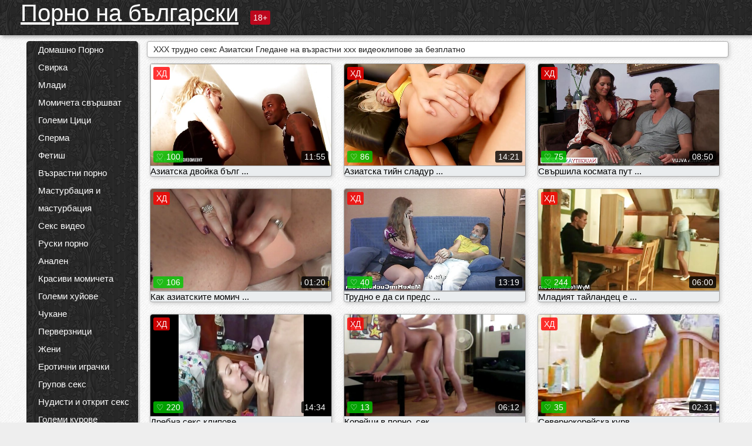

--- FILE ---
content_type: text/html; charset=UTF-8
request_url: https://pornonablgarski.com/category/asian
body_size: 15449
content:
<!DOCTYPE html><html lang="bg"><head><meta name="description" content="Безплатно  Азиатски Филми за възрастни в Порно на български секс тръба. Споделете любимите си секси порно клипове безплатно и ще получите много повече в замяна! "/>
	<meta charset="UTF-8">
	<meta http-equiv="X-UA-Compatible" content="IE=edge">
	<meta name="viewport" content="width=device-width, initial-scale=1.0">
	<meta name="apple-mobile-web-app-capable" content="yes">
	<meta name="apple-mobile-web-app-status-bar-style" content="default">
	<link rel="shortcut icon" href="/files/favicon-16x16.png">
	<link rel="apple-touch-icon" href="/files/apple-touch-icon.png">
	<link rel="apple-touch-icon" sizes="16x16" href="/files/favicon-16x16.png">
	<link rel="apple-touch-icon" sizes="32x32" href="/files/favicon-32x32.png">	
	<meta name="theme-color" content="#000">
	<meta name="msapplication-navbutton-color" content="#000">
	<meta name="apple-mobile-web-app-status-bar-style" content="#000">

	 <base target="_blank">

<title>Ххх секс  Азиатски Секси порно-безплатно филм клипове онлайн  </title>
		
<style type="text/css" media="screen">
.uparrow{background:url('/files/sprite.png') 0 0 no-repeat}*{margin-top:0;margin-bottom:0;margin-right:0;margin-left:0;padding:0}*,*:before,*:after{-moz-box-sizing:border-box;-webkit-box-sizing:border-box;box-sizing:border-box}a img,:link img,:visited img,:hover img{border:0}a{color:#303030;font-size:15px;text-decoration:underline}a:hover{color:#f80;text-decoration:none}b{font-family:'Roboto',sans-serif;font-weight:normal}h1,h2,h3,form,p,input{margin:0;padding:0}textarea{border:1px solid #ccc;padding:5px}input:focus,textarea:focus{outline:0}button:focus{outline:0}h1,h2,h3{font-weight:normal}h1{font-size:14px}h2{font-size:14px;line-height:25px}h3{font-size:14px}ul{padding:0;margin:0}.cf:before,.cf:after{content:" ";display:table}.cf:after{clear:both}.cf{*zoom:1}#dle-content:after{content:"";display:table;clear:both}html{padding:0}body{background:#eee url('/files/5.jpg');background-attachment:fixed;font-family:'Roboto',sans-serif;font-size:15px;height:100%;margin:0;color:#bbb;-webkit-font-smoothing:antialiased !important}.wrap{width:1658px;margin:0 auto;position:relative}.header{width:100%;background-color:#fff;box-shadow:3px 3px 6px #aaa;background:url(/files/4.png) 10px 0}.header>.wrap{position:relative}.header_right{float:right}.logo{display:block;float:left;position:relative}.logo a img:hover{opacity:.8}.logo img{display:block;height:55px;}.age18{background-color:#bd071d;color:#fff;font-size:14px;line-height:24px;padding:0 5px;margin:18px 0 18px 20px;float:left;border-radius:3px;position:absolute;left:100%;top:0}.searchblock{float:right;width:400px;height:40px;position:relative;margin-top:10px;background-color:#ddd;border-radius:4px}.searchform{border:0;color:#999;width:100%;height:40px;line-height:40px;padding:10px 60px 10px 20px;font-size:14px;background-color:transparent;overflow:hidden}.searchform:focus{background-color:#f1f1f1;color:#222 !important}.searchbt{width:40px;height:40px;border:0 !important;border-radius:0;display:block;position:absolute;top:0;right:0;background-color:transparent;background-position:0 0;opacity:1;-moz-transition:.2s background-color;-webkit--transition:.2s background-color;transition:.2s background-color;font-size:22px}.searchbt:hover{background-position:0 -60px;background-color:#f80}.nav{float:right;height:60px}.left{float:left;width:200px;padding:10px 0 0 10px}.right{float:right;width:calc(100% - 210px);padding:10px 0 0 0}.topline{background-color:#f9f9f9}.content{float:left;width:calc(100% - 320px)}.sidebar{width:300px;float:right;background-color:#f9f9f9;text-align:center;overflow:hidden}.mblock{margin:5px 0 10px 0;position:relative}.hblock{position:relative}.block_header{line-height:1.2;color:#222;margin:0 10px 5px}.menu{box-shadow:3px 3px 2px 0 rgba(0,0,0,0.2);border-radius:5px}.menu ul{list-style:none;width:100%;background-color:#f9f9f9;border-radius:5px;background:url(/files/4.png) 10px 0}.menu li a{display:block;line-height:30px;color:#fff;padding:0 0 0 20px;text-decoration:none;white-space:normal}.pad10{padding-left:10px}.block_header{color:#222;padding:5px 10px;font-size:14px;margin:0 5px 5px 5px;background-color:#fff;border:1px solid #aaa;border-radius:4px;box-shadow:2px 2px 6px #ccc}.shortstory{width:31%;position:relative;float:left;background-color:#eaedef;margin:5px 10px 15px 10px;border:1px solid #aaa;border-radius:4px;box-shadow:2px 2px 6px #ccc}.shortstory a{text-decoration:none;color:#fff}.short_img{width:100%;padding-bottom:56.25%;position:relative;overflow:hidden;margin:0;border-top-left-radius:4px;border-top-right-radius:4px;background:transparent url('/files/load2.gif') 100% no-repeat;background-size:cover;border-bottom:1px solid #aaa}.short_img img{display:block;position:absolute;width:100%;min-height:100%;border-bottom:1px solid #aaa;-webkit-transform:scale(-1,1);transform:scale(-1,1);-webkit-transition:opacity .3s;-o-transition:opacity .3s;transition:opacity .3s}.short_img video{position:absolute;width:100%;top:50%;left:50%;margin-right:-50%;-webkit-transform:translate(-50%,-50%);transform:translate(-50%,-50%)}.quality{position:absolute;z-index:2;color:#fff;padding:3px 5px;top:5px;left:5px;font-size:14px;background-color:rgba(255,0,0,0.8);border-radius:3px}.shortstory a:hover .quality{background-color:rgba(255,0,0.8)}.time{position:absolute;z-index:2;color:#fff;padding:2px 5px;bottom:5px;right:5px;font-size:14px;background-color:rgba(0,0,0,0.8);border-radius:3px}.shortstory a:hover .time{background-color:#000}.like{position:absolute;z-index:2;color:#fff;padding:2px 5px;bottom:5px;left:5px;font-size:14px;background-color:rgba(0,200,0,0.8);border-radius:3px}.shortstory a:hover .like{background-color:rgba(0,200,0,1)}.like:before{background-position:0 -380px}.header-login{height:60px;width:60px;float:right;position:relative}.nav_btn{cursor:pointer;display:none;width:60px;height:60px;text-align:center}.nav_btn_bars{display:inline-block;margin-top:14px}.bar1,.bar2,.bar3{width:30px;height:3px;background-color:#fff;margin:6px 0;transition:.4s}.footer{color:#909090;font-size:14px;background-color:#fff}.footer .wrap{padding:5px 0}.copyrights{line-height:20px;float:left}.wrap.about{font-size:12px;line-height:18px;color:#777}.footer_links{margin:0 0 0 20px;float:left}.navigation-holder{text-align:center;clear:both;margin:20px 0}.navigation{clear:both;display:inline-block;text-align:center}.navigation span,.navigation a{height:40px;line-height:40px;vertical-align:middle;font-size:15px;float:left;font-weight:normal !important;background-color:#f9f9f9}.navigation span,.navigation a{padding:0 13px}.navigation a{color:#f80;background-color:#fff;text-decoration:none !important;margin:0 1px 0 0;border:1px solid #f80;border-radius:4px;margin-left:5px}.navigation a:hover{text-decoration:none;color:#fff;background-color:#f80}.navigation span{text-decoration:none;color:#888;background-color:#fff;border:1px solid #888;border-radius:4px;margin-left:5px}.post_content{font-size:12px;color:#777}.post_content a{font-size:16px;color:#f80;text-decoration:underline}.post_content a:hover{text-decoration:none;color:#222}.site_button{cursor:pointer;-webkit-transition:all .2s ease;-moz-transition:all .2s ease;transition:ease .2s all;font-size:14px;text-transform:uppercase;padding:0 20px;line-height:40px;height:40px;color:#fff;border:0}.site_button:active{background-color:rgba(0,0,0,1)}.site_button:hover{background-color:#303030;color:#fff}.color_button{background-color:#f80}.fullstory{width:100%;font-size:16px;padding:0 5px 0 5px;margin-bottom:5px}.player_holder{width:100%;position:relative;padding-bottom:56.25%;border:1px solid #aaa;box-shadow:4px 4px 6px #ccc}.transp_text{color:transparent}.category_tags{line-height:30px;color:#000}.category_tags b{margin:0 10px 0 0}.category_tags a{color:#f80;border:1px solid #ccc;border-radius:5px;padding:2px 5px;box-shadow:3px 3px 6px #ccc;background-color:#f9f9f9;text-decoration:none;font-size:14px}.category_tags a:hover{color:#fff;background-color:#f80}.tabs_header{height:35px}.tabs_header span{color:#222;font-size:16px;line-height:30px;text-align:center;display:block;float:left;padding:0 15px;text-decoration:none}.tabs_header span:hover{cursor:pointer;color:#f80}.ccolor{color:#f80;font-style:normal}.active-ttab{color:#fff !important;background-color:#f80}.tab-box a{font-size:14px;color:#e41d4b;text-decoration:none}.tab-box a:hover{text-decoration:underline}textarea{line-height:20px;background:#fff;-webkit-transition:all .2s ease;-moz-transition:all .2s ease;transition:ease .2s all;padding:0 10px;color:#303030;font-size:16px;border:1px solid #ddd}textarea{min-height:100px}textarea:focus{box-shadow:none;border:1px solid #aaa}.clear{margin:0;padding:0;height:0;clear:both;width:100%}#totop{width:60px;height:30px;background-color:#f80;background-position:center -1040px;text-align:center;position:fixed;bottom:20px;right:20px;cursor:pointer;display:none;opacity:.6;z-index:10}#totop:hover{opacity:1;height:60px}#totop:hover .uptext{visibility:visible;opacity:1}.uparrow{width:20px;margin:10px auto;height:10px;background-position:0 -400px}.uptext{color:#fff;font-size:12px;text-align:center;height:20px;line-height:20px;margin:10px 0;visibility:hidden;opacity:0}




.menu li a:hover{background-color:#bd071d;color:#fff}@media screen and (max-width:780px){.navigation a{display:block !important}}.tab-box{display:none;padding:10px;font-size:14px;background:#fff;border-radius:4px;box-shadow:2px 2px 6px #ccc}textarea{padding:20px;width:100%;margin-bottom:20px;margin-top:5px}.addcomment-post{color:#909090;margin-top:30px;margin-left:20px}.sing{background:0}.player_inner{position:absolute;width:100%;height:100%;top:0;bottom:0;left:0;right:0}@media screen and (max-width:1680px){.wrap{width:100%}}@media screen and (max-width:1520px){.wrap{width:1274px}}@media screen and (max-width:1334px){.wrap{width:1210px}}@media screen and (max-width:1270px){.wrap{width:960px}.searchblock{float:none;clear:both;width:100%;background-color:#ddd;border:0}.shortstory{width:32%}}@media screen and (max-width:1020px){.wrap{width:720px}.content,.sidebar{width:100%;float:none}.sidebar{margin-bottom:20px}.right{width:100%}.left{display:block;padding:0;width:initial}.nav_btn{display:inline-block}.menu{position:absolute;display:none;width:auto;z-index:130000;overflow-x:hidden;overflow-y:auto;max-height:100%;max-width:320px;border-radius:0}.menu ul{border-radius:0;padding:5px 10px 5px 0}.menu li a{white-space:nowrap}.shortstory{width:31.33333%;margin:0 2px 10px 2px;display:inline-block;float:none}.footer{text-align:center}.footer_links{margin:20px 0 0 0}.copyrights,.footer_links{float:none}}@media screen and (max-width:780px){.wrap{width:100%}.logo{/*margin-top:8px;*/margin-left:10px}.logo img{height:50px}.shortstory{width:48.5%;margin:0 2px 10px 2px;display:inline-block;float:none}.post_content,.post_content a{font-size:12px}.navigation a{display:none}.about{display:none}.age18{display:none}textarea,input{width:100% !important}}@media screen and (max-width:760px){.t-preview{display:block}}@media screen and (max-width:470px){.header-login{width:100%}.logo a{display:block;margin:0 auto;width:250px}.logo img{margin-left:-4px}#dle-content{padding:0 5px}.shortstory{margin:0 5px 10px 5px}.tabs_header{height:auto}.tabs_header span{float:none}.shortstory{width:97%;padding:0;float:none}#totop{backface-visibility:hidden}}.mr{z-index:5;position:absolute;top:0;left:0;width:100%;height:100%}.t-preview{display:none;top:5px;right:5px;position:absolute;color:#fff;padding:2px 4px 3px 4px;font-size:14px;background-color:rgba(231,76,60,0.70);border:1px solid rgba(231,76,60,0.70);border-radius:3px;cursor:default;z-index:129999}.lazy{opacity:0}.lazy:not([src]){visibility:hidden}.main-tags{width:100%}.mr{z-index:5;position:absolute;width:100%;height:100%;top:0;left:0}.t-preview{display:none;top:5px;right:5px;position:absolute;color:#fff;padding:2px 4px 3px 4px;font-size:14px;background-color:rgba(231,76,60,0.70);border:1px solid rgba(231,76,60,0.70);border-radius:3px;cursor:default;z-index:129999}@media screen and (max-width:760px){.t-preview{display:block}}.lazy{opacity:0}.lazy.initial,.lazy.loaded,.lazy.error{opacity:1}.lazy:not([src]){visibility:hidden}
.main-tags {width:100%;}.main-tags li{display:inline-block;vertical-align:top;margin:0 10px 10px 0}.main-tags a{display:block;padding:7px 10px;text-decoration:none;font-size:16px;border-radius:3px;box-shadow:1px 1px 2px #888;background-color:#fbebe3}.main-tags a:hover{color:#fff;background-color:#e74c3c;box-shadow:0 0 0 #e74c3c}		

.tags-line{
	position: absolute;
   opacity:0;   
}	
	
.shortstory a:hover .tags-line{
	text-align:center;
    position: absolute;
    z-index: 2;
    color: #fff;
    padding: 3px 5px;
  /*  top: 5px;
    left: 5px;*/
    font-size: 12px;
    /*background: rgba(255,0,0,0.5);*/
	text-shadow: 1px 1px 1px #000;
    border-radius: 3px;	
	white-space: nowrap;
	/*background: -webkit-linear-gradient(top, rgba(0,0,0,1) 0%,rgba(0,0,0,0) 100%);
    background: linear-gradient(to bottom, rgba(0,0,0,1) 0%,rgba(0,0,0,0) 100%);*/
	width: 100%;
	opacity: 1;
	padding-left: 100%;
/*animation: marquee 5s linear infinite alternate;*/
	animation: marquee 9s linear infinite;
   }
 /*  @keyframes marquee {
    from { text-indent: 100%; }
    to { text-indent: 0; }
   }*/
	@keyframes marquee {
  0%{
    transform: translate(0, 0);
  }
  
  100%{
    transform: translate(-200%, 0);
  }
}
	
.shortstory a:hover .quality{opacity:0;}
	
.flowplayer {width: 100% !important; height: 100% !important;}	
</style>
		
<link href="/files/styles.css" rel="stylesheet"><style id="_ciw_style">._ciw__l{left:10px}._ciw__r{right:10px}._ciw__t{top:10px}._ciw__m{top:35%}._ciw__b{bottom:10px}._ciw-widget{background:#fff;box-shadow:0 0 3px 0 #bfbfbf;box-sizing:border-box;color:#2b2b2b;display:block;font-family:Arial,sans-serif;height:255px;position:fixed;width:343px;z-index:99999999}._ciw-widget__compact,._ciw-widget__noimg{height:100px;overflow:hidden}._ciw-widget__compact{background:hsla(0,0%,100%,.97);border-radius:5px;width:385px}._ciw-widget__container{position:absolute}@-webkit-keyframes _ciw-show__right{0%{transform:translateX(400px)}to{transform:translateX(0)}}@keyframes _ciw-show__right{0%{transform:translateX(400px)}to{transform:translateX(0)}}@-webkit-keyframes _ciw-show__left{0%{transform:translateX(-400px)}to{transform:translateX(0)}}@keyframes _ciw-show__left{0%{transform:translateX(-400px)}to{transform:translateX(0)}}._ciw-show__l{-webkit-animation:_ciw-show__left .79s ease 0s 1 normal none;animation:_ciw-show__left .79s ease 0s 1 normal none}._ciw-show__l,._ciw-show__r{transform:translateZ(0);will-change:transform}._ciw-show__r{-webkit-animation:_ciw-show__right .79s ease 0s 1 normal none;animation:_ciw-show__right .79s ease 0s 1 normal none}@-webkit-keyframes _ciw-show__bottom{0%{transform:translateY(500px)}to{transform:translateY(0)}}@keyframes _ciw-show__bottom{0%{transform:translateY(500px)}to{transform:translateY(0)}}@-webkit-keyframes _ciw-show__top{0%{transform:translateY(-500px)}to{transform:translateY(0)}}@keyframes _ciw-show__top{0%{transform:translateY(-500px)}to{transform:translateY(0)}}@-webkit-keyframes _ciw-show__middle-left{0%{transform:translateX(-450px)}to{transform:translateX(0)}}@keyframes _ciw-show__middle-left{0%{transform:translateX(-450px)}to{transform:translateX(0)}}@-webkit-keyframes _ciw-show__right-old{0%{right:-400px}to{right:10px}}@keyframes _ciw-show__right-old{0%{right:-400px}to{right:10px}}@-webkit-keyframes _ciw-show__left-old{0%{left:-400px}to{left:10px}}@keyframes _ciw-show__left-old{0%{left:-400px}to{left:10px}}@-webkit-keyframes _ciw-show__bottom-old{0%{bottom:-500px}to{bottom:5px}}@keyframes _ciw-show__bottom-old{0%{bottom:-500px}to{bottom:5px}}@-webkit-keyframes _ciw-show__top-old{0%{top:-500px}to{top:5px}}@keyframes _ciw-show__top-old{0%{top:-500px}to{top:5px}}._ciw-show__l-old{-webkit-animation:_ciw-show__left-old .79s ease 0s 1 normal none;animation:_ciw-show__left-old .79s ease 0s 1 normal none}._ciw-show__r-old{-webkit-animation:_ciw-show__right-old .79s ease 0s 1 normal none;animation:_ciw-show__right-old .79s ease 0s 1 normal none}@media screen and (max-width:480px){._ciw-show__b,._ciw-show__ml{-webkit-animation:_ciw-show__bottom .79s;animation:_ciw-show__bottom .79s}._ciw-show__b,._ciw-show__ml,._ciw-show__t{transform:translateZ(0);will-change:transform}._ciw-show__t{-webkit-animation:_ciw-show__top .79s;animation:_ciw-show__top .79s}._ciw-widget{width:100%}._ciw-widget__compact{width:385px}._ciw-widget._ciw__l,._ciw-widget._ciw__r{left:0;right:0}._ciw-widget__compact._ciw__l{left:10px}._ciw-widget__compact._ciw__r{left:auto;right:10px}._ciw-widget__container._ciw__m,._ciw__m{bottom:5px;top:auto}._ciw__b{bottom:5px}._ciw__t{top:10px}}@media screen and (max-width:425px){._ciw-widget__compact._ciw__l,._ciw-widget__compact._ciw__r{left:auto;right:2.5%}._ciw-widget__compact{width:95%}}._ciw-flicker__l{-webkit-animation:_ciw-flicker__left 10s ease-in-out 0s infinite normal none;animation:_ciw-flicker__left 10s ease-in-out 0s infinite normal none}._ciw-flicker__l,._ciw-flicker__r{transform:translateZ(0);will-change:transform}._ciw-flicker__r{-webkit-animation:_ciw-flicker__right 10s ease-in-out 0s infinite normal none;animation:_ciw-flicker__right 10s ease-in-out 0s infinite normal none}._ciw-flicker__l-old{-webkit-animation:_ciw-flicker__left-old 10s ease-in-out 0s infinite normal none;animation:_ciw-flicker__left-old 10s ease-in-out 0s infinite normal none}._ciw-flicker__r-old{-webkit-animation:_ciw-flicker__right-old 10s ease-in-out 0s infinite normal none;animation:_ciw-flicker__right-old 10s ease-in-out 0s infinite normal none}@-webkit-keyframes _ciw-flicker__right{0%{transform:translateX(500px)}9%{transform:translateX(0)}65%{transform:translateX(0)}74%{transform:translateX(500px)}to{transform:translateX(500px)}}@keyframes _ciw-flicker__right{0%{transform:translateX(500px)}9%{transform:translateX(0)}65%{transform:translateX(0)}74%{transform:translateX(500px)}to{transform:translateX(500px)}}@-webkit-keyframes _ciw-flicker__left{0%{transform:translateX(-500px)}9%{transform:translateX(0)}65%{transform:translateX(0)}74%{transform:translateX(-500px)}to{transform:translateX(-500px)}}@keyframes _ciw-flicker__left{0%{transform:translateX(-500px)}9%{transform:translateX(0)}65%{transform:translateX(0)}74%{transform:translateX(-500px)}to{transform:translateX(-500px)}}@-webkit-keyframes _ciw-flicker__bottom{0%{bottom:-240px;opacity:1}9%{bottom:5px}91%{bottom:5px;opacity:1}92%{opacity:0}to{bottom:-240px;opacity:0}}@-webkit-keyframes _ciw-flicker__top{0%{opacity:1;top:-240px}9%{top:5px}91%{opacity:1;top:5px}92%{opacity:0}to{opacity:0;top:-240px}}@-webkit-keyframes _ciw-flicker__right-old{0%{right:-500px}9%{right:10px}65%{right:10px}74%{right:-500px}to{right:-500px}}@keyframes _ciw-flicker__right-old{0%{right:-500px}9%{right:10px}65%{right:10px}74%{right:-500px}to{right:-500px}}@-webkit-keyframes _ciw-flicker__left-old{0%{left:-500px}9%{left:10px}65%{left:10px}74%{left:-500px}to{left:-500px}}@keyframes _ciw-flicker__left-old{0%{left:-500px}9%{left:10px}65%{left:10px}74%{left:-500px}to{left:-500px}}@media screen and (max-width:480px){._ciw-flicker__t ._ciw__t{top:-390px}._ciw-flicker__t ._ciw__b{bottom:-390px}._ciw-flicker__b{-webkit-animation:_ciw-flicker__bottom 10s ease-in-out 0s infinite normal none;animation:_ciw-flicker__bottom 10s ease-in-out 0s infinite normal none}._ciw-flicker__b,._ciw-flicker__t{transform:translateZ(0);will-change:transform,opacity}._ciw-flicker__t{-webkit-animation:_ciw-flicker__top 10s ease-in-out 0s infinite normal none;animation:_ciw-flicker__top 10s ease-in-out 0s infinite normal none}._ciw-flicker__b-old{-webkit-animation:_ciw-flicker__bottom-old 10s ease-in-out 0s infinite normal none;animation:_ciw-flicker__bottom-old 10s ease-in-out 0s infinite normal none}._ciw-flicker__t-old{-webkit-animation:_ciw-flicker__top-old 10s ease-in-out 0s infinite normal none;animation:_ciw-flicker__top-old 10s ease-in-out 0s infinite normal none}}@keyframes _ciw-flicker__bottom{0%{opacity:0;transform:translateY(0)}1%{opacity:0;transform:translateY(400px)}2%{bottom:-240px;opacity:1;transform:translateY(400px)}9%{bottom:5px;opacity:1;transform:translateY(0)}65%{opacity:1;transform:translateY(0)}74%{opacity:1;transform:translateY(400px)}75%{opacity:0;transform:translateY(400px)}99%{opacity:0;transform:translateY(400px)}to{opacity:0;transform:translateY(0)}}@keyframes _ciw-flicker__top{0%{opacity:0;transform:translateY(0)}1%{opacity:0;transform:translateY(-400px)}2%{opacity:1;transform:translateY(-400px)}9%{opacity:1;transform:translateY(0)}65%{opacity:1;transform:translateY(0)}74%{opacity:1;transform:translateY(-400px)}75%{opacity:0;transform:translateY(-400px)}99%{opacity:0;transform:translateY(-400px)}to{opacity:0;transform:translateY(0)}}@-webkit-keyframes _ciw-flicker__bottom-old{0%{bottom:-400px}9%{bottom:5px}65%{bottom:5px}74%{bottom:-400px}to{bottom:-400px}}@keyframes _ciw-flicker__bottom-old{0%{bottom:-400px}9%{bottom:5px}65%{bottom:5px}74%{bottom:-400px}to{bottom:-400px}}@-webkit-keyframes _ciw-flicker__top-old{0%{top:-400px}9%{top:5px}65%{top:5px}74%{top:-400px}to{top:-400px}}@keyframes _ciw-flicker__top-old{0%{top:-400px}9%{top:5px}65%{top:5px}74%{top:-400px}to{top:-400px}} ._ciw-hidden{display:none!important}._ciw-wrap{box-sizing:border-box;cursor:pointer;height:255px;max-width:343px;padding:10px 30px 10px 10px;position:relative;width:100%}._ciw-wrap__noimg{height:100px;overflow:hidden}._ciw-wrap__compact{height:100px;max-width:385px;padding:0 30px 0 0}._ciw-wrap__mislead{padding-right:22px}._ciw-wrap__mislead-c{padding-right:0}._ciw-header{color:#545454;font-size:11px;justify-content:space-between;margin-bottom:6px;width:100%}._ciw-header,._ciw-header__left{align-items:center;display:flex}._ciw-hostname{margin:0 5px}._ciw-excerpt{opacity:.6}._ciw-excerpt__compact{color:#888}



background-position:50%;background-size:cover;cursor:pointer;height:12px;opacity:.5;position:absolute;right:7px;top:7px;width:12px;z-index:20000}._ciw-close-circle{height:16px;position:absolute;right:5px;top:5px;width:16px}._ciw-close-circle_compact{right:4px;top:4px}._ciw-close__compact{right:6px;top:6px}._ciw-close__s{height:12px;right:5px;top:5px;width:12px}._ciw-close__compact-s{height:12px;right:4px;top:4px;width:12px}._ciw-close__compact-5873{height:12px;width:12px}._ciw-main{display:flex;line-height:1.5;width:100%}._ciw-text{letter-spacing:normal;text-overflow:ellipsis;width:calc(100% - 40px)}._ciw-text__compact{padding:10px 0 10px 10px;width:67%}._ciw-title{font-size:14px;max-height:36px;max-width:95%;overflow:hidden;white-space:nowrap}._ciw-title__compact{color:#3c3c3c;font-size:15px;font-weight:600;margin-bottom:7px;max-height:42px;max-width:95%;white-space:normal}._ciw-body{color:grey;font-size:12px;letter-spacing:.5px;max-height:40px;max-width:95%;overflow:hidden;padding-bottom:15px}._ciw-body__compact{font-size:12px;max-height:36px;max-width:95%;text-overflow:ellipsis;white-space:nowrap}._ciw-icon{background-position:50%;background-repeat:no-repeat;background-size:cover;height:40px;width:40px}._ciw-icon__compact{height:100px;width:100px}._ciw-image-wrap{align-items:center;display:flex;height:100%;justify-content:center;max-height:150px;width:100%}._ciw-image{height:auto;max-height:100%;max-width:100%;width:auto}._ciw-label{color:#888;text-decoration:none}._ciw-label_compact{margin-right:5px}._ciw-footer__compact{bottom:5px;color:#545454;display:flex;font-size:10px;justify-content:flex-end;position:absolute;right:30px}._ciw-footer__mislead{right:5px}@media screen and (max-width:480px){._ciw-wrap{max-width:100%}}@media screen and (max-width:320px){._ciw-title__compact{font-size:12px}}</style></head>
<body>
	<header class="header">
		<section class="wrap cf">
			<div class="logo">
				<a href="/" style="color: white; font-size: 40px;">Порно на български</a>
				<div class="age18">18+</div>
			</div>
			<div class="header_right">
				<div class="header-login">
					<div class="nav_btn">
    <div class="nav_btn_bars">
        <div class="bar1"></div>
        <div class="bar2"></div>
        <div class="bar3"></div>
    </div>
</div>   
				
				</div>
				<nav class="nav">	
									
				</nav>
			</div>		
			
		</section>
	</header>
	<!--<section class="topline">
		<section class="wrap cf">
									<div class="speedbar">
							</div>
				
		</section>
	</section>-->
	<section class="wrap cf">
		<section class="left">		
			<div class="menu">
				<ul>
						<li class="cat-item cat-item-4069"><a href="/category/homemade+porn/">Домашно Порно</a>
</li><li class="cat-item cat-item-3318"><a href="/category/blowjob/">Свирка</a>
</li><li class="cat-item cat-item-2816"><a href="/category/young/">Млади</a>
</li><li class="cat-item cat-item-2521"><a href="/category/girls+cum/">Момичета свършват</a>
</li><li class="cat-item cat-item-2386"><a href="/category/big+tits/">Големи Цици</a>
</li><li class="cat-item cat-item-2280"><a href="/category/cum/">Сперма</a>
</li><li class="cat-item cat-item-2069"><a href="/category/fetish/">Фетиш</a>
</li><li class="cat-item cat-item-2038"><a href="/category/mature+porn/">Възрастни порно</a>
</li><li class="cat-item cat-item-2038"><a href="/category/masturbation+and+masturbation/">Мастурбация и мастурбация</a>
</li><li class="cat-item cat-item-1977"><a href="/category/sex+videos/">Секс видео</a>
</li><li class="cat-item cat-item-1913"><a href="/category/russian+porn/">Руски порно</a>
</li><li class="cat-item cat-item-1662"><a href="/category/anal/">Анален</a>
</li><li class="cat-item cat-item-1532"><a href="/category/beautiful+girls/">Красиви момичета</a>
</li><li class="cat-item cat-item-1525"><a href="/category/big+dicks/">Големи хуйове</a>
</li><li class="cat-item cat-item-1307"><a href="/category/fucking/">Чукане</a>
</li><li class="cat-item cat-item-1165"><a href="/category/perverts/">Перверзници</a>
</li><li class="cat-item cat-item-1109"><a href="/category/wives/">Жени</a>
</li><li class="cat-item cat-item-1046"><a href="/category/erotic+toys/">Еротични играчки</a>
</li><li class="cat-item cat-item-872"><a href="/category/group+porn/">Групов секс</a>
</li><li class="cat-item cat-item-833"><a href="/category/nudists+and+outdoor+sex/">Нудисти и открит секс</a>
</li><li class="cat-item cat-item-716"><a href="/category/big+cocks/">Големи курове</a>
</li><li class="cat-item cat-item-715"><a href="/category/porn+stars/">Порно звезди</a>
</li><li class="cat-item cat-item-570"><a href="/category/in+front+of+a+webcam/">Пред уеб камера</a>
</li><li class="cat-item cat-item-536"><a href="/category/erotica/">Еротика</a>
</li><li class="cat-item cat-item-526"><a href="/category/incest/">Кръвосмешение</a>
</li><li class="cat-item cat-item-413"><a href="/category/bdsm/">Бдсм</a>
</li><li class="cat-item cat-item-405"><a href="/category/girls+cumming/">Момичета Къминг</a>
</li><li class="cat-item cat-item-375"><a href="/category/mom+porn/">Мама Порно</a>
</li><li class="cat-item cat-item-346"><a href="/category/masturbation+and+wanking/">Мастурбация и лъскане</a>
</li><li class="cat-item cat-item-325"><a href="/category/in+the+shower/">В банята</a>
</li><li class="cat-item cat-item-281"><a href="/category/drunk/">Пияни</a>
</li><li class="cat-item cat-item-275"><a href="/category/porn+mom/">Порно Мама</a>
</li><li class="cat-item cat-item-259"><a href="/category/lesbians/">Лесбийки</a>
</li><li class="cat-item cat-item-235"><a href="/category/fisting/">Фистинг</a>
</li><li class="cat-item cat-item-218"><a href="/category/pissing+girls/">Пикане момичета</a>
</li><li class="cat-item cat-item-192"><a href="/category/nudists+and+sex+on+the+street/">Нудисти и секс на улицата</a>
</li><li class="cat-item cat-item-188"><a href="/category/striptease/">Стриптийз</a>
</li><li class="cat-item cat-item-156"><a href="/category/erotic+dancing/">Еротични танци</a>
</li><li class="cat-item cat-item-150"><a href="/category/asian/">Азиатски</a>
</li><li class="cat-item cat-item-144"><a href="/category/virgins/">Девици</a>
</li><li class="cat-item cat-item-134"><a href="/category/bbw/">Едри Жени</a>
</li><li class="cat-item cat-item-132"><a href="/category/naked+celebrities/">Голи знаменитости</a>
</li><li class="cat-item cat-item-115"><a href="/category/hidden+camera+and+peeping/">Скрита камера</a>
</li><li class="cat-item cat-item-108"><a href="/category/asian+women/">Азиатски жени</a>
</li><li class="cat-item cat-item-94"><a href="/category/hidden+cam+and+peeping/">Скрита камера и Воайори</a>
</li><li class="cat-item cat-item-83"><a href="/category/negroes+and+mulattoes/">Негри и мулати</a>
</li><li class="cat-item cat-item-70"><a href="/category/of+girls+cumming/">На момичета Къминг</a>
</li><li class="cat-item cat-item-63"><a href="/category/lesbian/">Лесбийки</a>
</li><li class="cat-item cat-item-55"><a href="/category/sex+jokes/">Секс вицове</a>
</li><li class="cat-item cat-item-50"><a href="/category/blow+job/">Свирка</a>
</li><li class="cat-item cat-item-44"><a href="/category/blacks+and+mulattoes/">Черни и мулати</a>
</li><li class="cat-item cat-item-40"><a href="/category/bisexuals/">бисексуални</a>
</li><li class="cat-item cat-item-33"><a href="/category/asian+girls/">Азиатски момичета</a>
</li><li class="cat-item cat-item-29"><a href="/category/sex+video/">Секс видео</a>
</li><li class="cat-item cat-item-27"><a href="/category/miscellaneous/">Разни</a>
</li><li class="cat-item cat-item-27"><a href="/category/of+girls+cum/">На момичета свършват</a>
</li><li class="cat-item cat-item-26"><a href="/category/masturbation+and+jerking+off/">Мастурбация и рязко край</a>
</li><li class="cat-item cat-item-23"><a href="/category/porn+mature/">Порно Възрастни</a>
</li><li class="cat-item cat-item-22"><a href="/category/mature/">Зрели</a>
</li><li class="cat-item cat-item-21"><a href="/category/wife/">Съпруга</a>
</li><li class="cat-item cat-item-21"><a href="/category/in+front+of+webcam/">Пред уеб камера</a>
</li><li class="cat-item cat-item-13"><a href="/category/trannies/">Травестити</a>
</li><li class="cat-item cat-item-8"><a href="/category/of+masturbation+and+masturbation/">На мастурбацията и мастурбацията</a>
</li><li class="cat-item cat-item-8"><a href="/category/girls+cum+in+front+of+a+webcam/">Момичета свършват пред А уеб камера</a>
</li><li class="cat-item cat-item-6"><a href="/category/lesbian+porn/">Лесбийки порно</a>
</li><li class="cat-item cat-item-6"><a href="/category/sperm/">Сперма на лице</a>
</li><li class="cat-item cat-item-5"><a href="/category/blacks+and+mulatto/">Черни и мулати</a>
</li><li class="cat-item cat-item-5"><a href="/category/russian+russian+porn/">Руски руски порно</a>
</li><li class="cat-item cat-item-5"><a href="/category/young+porn/">Млад порно</a>
</li><li class="cat-item cat-item-5"><a href="/category/in+front+of+the+webcam/">Пред уеб камера</a>
</li><li class="cat-item cat-item-4"><a href="/category/porn+girls+cum/">Порно момичета свършват</a>
</li><li class="cat-item cat-item-3"><a href="/category/erotic/">Еротика</a>
</li><li class="cat-item cat-item-2"><a href="/category/sex+videos+of+girls+cumming/">Секс видеоклипове на момичета Къминг</a>
</li><li class="cat-item cat-item-2"><a href="/category/gay+porn/">Гей порно</a>
</li><li class="cat-item cat-item-2"><a href="/category/shemale/">Шимейл</a>
</li>
<li style="color:#ff5722;margin-top:15px;">Препоръчано: </li>
<li><a href="https://mykufg.com/" target="_blank">Порно камери</a></li><li><a href="https://bg.filmpornoitaliani.org/" target="_blank">Български порно клипове</a></li><li><a href="https://bg.pornovideoingyen.com/" target="_blank">Порно клипове</a></li><li><a href="https://pornobabi.com/" target="_blank">Порно баби</a></li><li><a href="https://bg.pornofrancais.org/" target="_blank">Български порно клипове</a></li><li><a href="https://pornovideoklipove.com/" target="_blank">Порно видеоклипове</a></li><li><a href="https://bg.filmserotiek.com/" target="_blank">порно българско</a></li><li><a href="https://porno444.com/" target="_blank">Порно</a></li><li><a href="https://bgporno.net/" target="_blank">Бг порно</a></li><li><a href="https://bg.filmingyen.top/" target="_blank">Порно клипове</a></li><li><a href="https://bg.gratispornofilmen.com/" target="_blank">Стари порно</a></li><li><a href="https://bg.pornomamme.com/" target="_blank">Порно баби</a></li><li><a href="https://mk.phimsexy.casa/" target="_blank">Македонски секси клипови</a></li><li><a href="https://bg.tadzhik.xyz/" target="_blank">Порно видеа</a></li><li><a href="https://seksklipove.com/" target="_blank">Секс клипове</a></li><li><a href="https://babaseks.com/" target="_blank">Баба секс</a></li><li><a href="https://bg.fatsexvideos.net/" target="_blank">Български порно клипове</a></li><li><a href="https://pornoklipove.org/" target="_blank">Порно клипове</a></li><li><a href="https://pornoklip.org/" target="_blank">Порно клип</a></li><li><a href="https://sekspornofilm.com/" target="_blank">Секс порно филм</a></li>					
				</ul>
			</div>
		</section>	
	<section class="right cf">
<div class="block_header">	
		
<h1>ХХХ трудно секс  Азиатски Гледане на възрастни ххх видеоклипове за безплатно </h1>

</div>			
			<div id="dle-content">

						
				

				
			<div class="shortstory cf">
					<a href="/video/12565/%D0%B0%D0%B7%D0%B8%D0%B0%D1%82%D1%81%D0%BA%D0%B0-%D0%B4%D0%B2%D0%BE%D0%B9%D0%BA%D0%B0-%D0%B1%D1%8A%D0%BB%D0%B3%D0%B0%D1%80%D1%81%D0%BA%D0%B8-%D0%B7%D0%B2%D0%B5%D0%B7%D0%B4%D0%B8-%D0%BF%D0%BE%D1%80%D0%BD%D0%BE-%D1%81%D0%B5-%D0%BA%D1%8A%D0%BF%D0%B5-%D0%B3%D0%BE%D0%BB%D0%B0-/">
												<div class="short_img">
								
							<img alt="Азиатска двойка български звезди порно се къпе гола." src="https://pornonablgarski.com/media/thumbs/5/v12565.jpg?1691891473" >

<div class="quality">ХД </div>								
							<div class="time">11:55</div>						<div class="like">♡ 100</div>													<div class="mr"></div>
						</div>
						<div class="short_title" style="color:#000000;">Азиатска двойка бълг ...</div>
					</a><div class="t-preview">Преглед </div>

  
				</div>				
				
				
				
				
				
				
				
				
		<div class="shortstory cf">
					<a href="https://pornonablgarski.com/link.php">
												<div class="short_img">
								
							<img alt="Азиатска тийн сладурана porno s ciganki Масажира клиентите си Голям член и го оставя да се отпусне." src="https://pornonablgarski.com/media/thumbs/0/v11750.jpg?1688354431" >

<div class="quality">ХД </div>								
							<div class="time">14:21</div>						<div class="like">♡ 86</div>													<div class="mr"></div>
						</div>
						<div class="short_title" style="color:#000000;">Азиатска тийн сладур ...</div>
					</a><div class="t-preview">Преглед </div>

  
				</div>				
				
				
				
				
				
				
				
				
		<div class="shortstory cf">
					<a href="https://pornonablgarski.com/link.php">
												<div class="short_img">
								
							<img alt="Свършила космата путка на японка. bezplatno bg porno" src="https://pornonablgarski.com/media/thumbs/4/v01524.jpg?1690762918" >

<div class="quality">ХД </div>								
							<div class="time">08:50</div>						<div class="like">♡ 75</div>													<div class="mr"></div>
						</div>
						<div class="short_title" style="color:#000000;">Свършила космата пут ...</div>
					</a><div class="t-preview">Преглед </div>

  
				</div>				
				
				
				
				
				
				
				
				
		<div class="shortstory cf">
					<a href="/video/32/%D0%BA%D0%B0%D0%BA-%D0%B0%D0%B7%D0%B8%D0%B0%D1%82%D1%81%D0%BA%D0%B8%D1%82%D0%B5-%D0%BC%D0%BE%D0%BC%D0%B8%D1%87%D0%B5%D1%82%D0%B0-bezplatno-bg-porno-%D0%B1%D1%8A%D1%80%D0%B7%D0%BE-%D1%81%D0%B5-%D0%BF%D1%80%D0%B8%D1%81%D1%82%D1%80%D0%B0%D1%81%D1%82%D1%8F%D0%B2%D0%B0%D1%82-%D0%BA%D1%8A%D0%BC-%D0%B3%D0%BE%D0%BB%D0%B5%D0%BC%D0%B8%D1%82%D0%B5-%D1%87%D0%BB%D0%B5%D0%BD%D0%BE%D0%B2%D0%B5-/">
												<div class="short_img">
								
							<img alt="Как азиатските момичета bezplatno bg porno бързо се пристрастяват към големите членове." src="https://pornonablgarski.com/media/thumbs/2/v00032.jpg?1687745837" >

<div class="quality">ХД </div>								
							<div class="time">01:20</div>						<div class="like">♡ 106</div>													<div class="mr"></div>
						</div>
						<div class="short_title" style="color:#000000;">Как азиатските момич ...</div>
					</a><div class="t-preview">Преглед </div>

  
				</div>				
				
				
				
				
				
				
				
				
		<div class="shortstory cf">
					<a href="https://pornonablgarski.com/link.php">
												<div class="short_img">
								
							<img alt="Трудно е да си представим porno na balgarski емоциите, които изпитва една китайка към една европейка." src="https://pornonablgarski.com/media/thumbs/3/v00083.jpg?1688782868" >

<div class="quality">ХД </div>								
							<div class="time">13:19</div>						<div class="like">♡ 40</div>													<div class="mr"></div>
						</div>
						<div class="short_title" style="color:#000000;">Трудно е да си предс ...</div>
					</a><div class="t-preview">Преглед </div>

  
				</div>				
				
				
				
				
				
				
				
				
		<div class="shortstory cf">
					<a href="https://pornonablgarski.com/link.php">
												<div class="short_img">
								
							<img alt="Младият тайландец е свикнал с порно снимки на българки големите петли на туристите." src="https://pornonablgarski.com/media/thumbs/8/v12858.jpg?1687056720" >

<div class="quality">ХД </div>								
							<div class="time">06:00</div>						<div class="like">♡ 244</div>													<div class="mr"></div>
						</div>
						<div class="short_title" style="color:#000000;">Младият тайландец е  ...</div>
					</a><div class="t-preview">Преглед </div>

  
				</div>				
				
				
				
				
				
				
				
				
		<div class="shortstory cf">
					<a href="/video/8918/%D0%B4%D1%80%D0%B5%D0%B1%D0%BD%D0%B0-%D1%81%D0%B5%D0%BA%D1%81-%D0%BA%D0%BB%D0%B8%D0%BF%D0%BE%D0%B2%D0%B5-%D0%B1%D0%B3-%D0%B0%D0%B7%D0%B8%D0%B0%D1%82%D0%BA%D0%B0-%D1%81%D1%8A%D1%81-%D1%81%D1%82%D0%B5%D0%B3%D0%BD%D0%B0%D1%82%D0%B0-%D0%BF%D1%83%D1%82%D0%BA%D0%B0-%D0%B8-%D0%B3%D0%BE%D0%BB%D0%B5%D0%BC%D0%B8-%D0%B3%D1%8A%D1%80%D0%B4%D0%B8-/">
												<div class="short_img">
								
							<img alt="Дребна секс клипове бг азиатка със стегната путка и големи гърди." src="https://pornonablgarski.com/media/thumbs/8/v08918.jpg?1686743627" >

<div class="quality">ХД </div>								
							<div class="time">14:34</div>						<div class="like">♡ 220</div>													<div class="mr"></div>
						</div>
						<div class="short_title" style="color:#000000;">Дребна секс клипове  ...</div>
					</a><div class="t-preview">Преглед </div>

  
				</div>				
				
				
				
				
				
				
				
				
		<div class="shortstory cf">
					<a href="https://pornonablgarski.com/link.php">
												<div class="short_img">
								
							<img alt="Корейци в порно, секс премина с натиск върху наклонено секс клипове бг момиче." src="https://pornonablgarski.com/media/thumbs/2/v00132.jpg?1688180612" >

<div class="quality">ХД </div>								
							<div class="time">06:12</div>						<div class="like">♡ 13</div>													<div class="mr"></div>
						</div>
						<div class="short_title" style="color:#000000;">Корейци в порно, сек ...</div>
					</a><div class="t-preview">Преглед </div>

  
				</div>				
				
				
				
				
				
				
				
				
		<div class="shortstory cf">
					<a href="/video/7000/%D1%81%D0%B5%D0%B2%D0%B5%D1%80%D0%BD%D0%BE%D0%BA%D0%BE%D1%80%D0%B5%D0%B9%D1%81%D0%BA%D0%B0-%D0%BA%D1%83%D1%80%D0%B2%D0%B0-%D0%B8%D0%B7%D0%B1%D1%8F%D0%B3%D0%B0-porno-s-bg-prostitutki-%D0%BE%D1%82-%D1%81%D1%82%D1%80%D0%B0%D0%BD%D0%B0%D1%82%D0%B0-/">
												<div class="short_img">
								
							<img alt="Севернокорейска курва избяга porno s bg prostitutki от страната." src="https://pornonablgarski.com/media/thumbs/0/v07000.jpg?1689207583" >

<div class="quality">ХД </div>								
							<div class="time">02:31</div>						<div class="like">♡ 35</div>													<div class="mr"></div>
						</div>
						<div class="short_title" style="color:#000000;">Севернокорейска курв ...</div>
					</a><div class="t-preview">Преглед </div>

  
				</div>				
				
				
				
				
				
				
				
				
		<div class="shortstory cf">
					<a href="/video/11753/%D0%BC%D0%BD%D0%BE%D0%B3%D0%BE-%D0%BC%D0%BB%D0%B0%D0%B4%D0%B0-%D0%B0%D0%B7%D0%B8%D0%B0%D1%82%D0%BA%D0%B0-%D0%B2-%D0%B1%D1%8A%D0%BB%D0%B3%D0%B0%D1%80%D1%81%D0%BA%D0%BE-%D1%81%D0%B5%D0%BA%D1%81-%D1%81%D0%B5%D0%BA%D1%81%D0%B0-/">
												<div class="short_img">
								
							<img alt="Много млада азиатка в българско секс секса." src="https://pornonablgarski.com/media/thumbs/3/v11753.jpg?1689466969" >

<div class="quality">ХД </div>								
							<div class="time">07:17</div>						<div class="like">♡ 18</div>													<div class="mr"></div>
						</div>
						<div class="short_title" style="color:#000000;">Много млада азиатка  ...</div>
					</a><div class="t-preview">Преглед </div>

  
				</div>				
				
				
				
				
				
				
				
				
		<div class="shortstory cf">
					<a href="https://pornonablgarski.com/link.php">
												<div class="short_img">
								
							<img alt="Азиатките, живеещи в Европа, не крещят толкова ново българско порно много по време на секс." src="https://pornonablgarski.com/media/thumbs/3/v12623.jpg?1690246135" >

<div class="quality">ХД </div>								
							<div class="time">08:20</div>						<div class="like">♡ 35</div>													<div class="mr"></div>
						</div>
						<div class="short_title" style="color:#000000;">Азиатките, живеещи в ...</div>
					</a><div class="t-preview">Преглед </div>

  
				</div>				
				
				
				
				
				
				
				
				
		<div class="shortstory cf">
					<a href="/video/12622/%D0%B0%D0%B7%D0%B8%D0%B0%D1%82%D1%81%D0%BA%D0%BE-%D0%BC%D0%BE%D0%BC%D0%B8%D1%87%D0%B5-%D0%BF%D0%BE%D0%BA%D0%B0%D0%B7%D0%B0-%D1%86%D0%B8%D1%86%D0%B8-%D0%BD%D0%B0-%D1%83%D0%BB%D0%B8%D1%86%D0%B0%D1%82%D0%B0-%D0%BE%D1%82%D0%BA%D0%BE%D0%BB%D0%BA%D0%BE%D1%82%D0%BE-balgarski-porno-klipove-%D0%B4%D0%B0%D0%B4%D0%B5-%D0%BD%D0%B0%D0%BC%D0%B5%D0%BA-%D0%B7%D0%B0-%D1%81%D0%B5%D0%BA%D1%81-/">
												<div class="short_img">
								
							<img alt="Азиатско момиче показа цици на улицата, отколкото balgarski porno klipove даде намек за секс." src="https://pornonablgarski.com/media/thumbs/2/v12622.jpg?1693363604" >

<div class="quality">ХД </div>								
							<div class="time">06:18</div>						<div class="like">♡ 34</div>													<div class="mr"></div>
						</div>
						<div class="short_title" style="color:#000000;">Азиатско момиче пока ...</div>
					</a><div class="t-preview">Преглед </div>

  
				</div>				
				
				
				
				
				
				
				
				
		<div class="shortstory cf">
					<a href="https://pornonablgarski.com/link.php">
												<div class="short_img">
								
							<img alt="Азиатката хареса кунилингуса и след balgarsko domashno porno това беше готова на всичко." src="https://pornonablgarski.com/media/thumbs/6/v08196.jpg?1686644550" >

<div class="quality">ХД </div>								
							<div class="time">01:17</div>						<div class="like">♡ 35</div>													<div class="mr"></div>
						</div>
						<div class="short_title" style="color:#000000;">Азиатката хареса кун ...</div>
					</a><div class="t-preview">Преглед </div>

  
				</div>				
				
				
				
				
				
				
				
				
		<div class="shortstory cf">
					<a href="https://pornonablgarski.com/link.php">
												<div class="short_img">
								
							<img alt="Свършва в същото време, момичето трепери порно на български език по време на оргазъм." src="https://pornonablgarski.com/media/thumbs/3/v00043.jpg?1692405330" >

<div class="quality">ХД </div>								
							<div class="time">03:52</div>						<div class="like">♡ 5</div>													<div class="mr"></div>
						</div>
						<div class="short_title" style="color:#000000;">Свършва в същото вре ...</div>
					</a><div class="t-preview">Преглед </div>

  
				</div>				
				
				
				
				
				
				
				
				
		<div class="shortstory cf">
					<a href="/video/92/%D0%BF%D0%B8%D1%81%D0%BA%D0%BB%D0%B8%D0%B2-%D0%BA%D0%B8%D1%82%D0%B0%D0%B5%D1%86-sex-balgarki-%D1%81%D0%B2%D1%8A%D1%80%D1%88%D0%B2%D0%B0-%D0%B2%D0%BF%D0%B5%D1%87%D0%B0%D1%82%D0%BB%D1%8F%D0%B2%D0%B0%D1%89%D0%BE-/">
												<div class="short_img">
								
							<img alt="Писклив китаец sex balgarki свършва впечатляващо." src="https://pornonablgarski.com/media/thumbs/2/v00092.jpg?1686614921" >

<div class="quality">ХД </div>								
							<div class="time">06:29</div>						<div class="like">♡ 25</div>													<div class="mr"></div>
						</div>
						<div class="short_title" style="color:#000000;">Писклив китаец sex b ...</div>
					</a><div class="t-preview">Преглед </div>

  
				</div>				
				
				
				
				
				
				
				
				
		<div class="shortstory cf">
					<a href="/video/37/%D0%BA%D0%B0%D0%B7%D0%B0%D1%85%D1%81%D0%BA%D0%BE%D1%82%D0%BE-%D0%BF%D0%BE%D1%80%D0%BD%D0%BE-%D0%B7%D0%B0%D0%BF%D0%BE%D1%87%D0%BD%D0%B0-%D1%81-%D0%BC%D0%B0%D1%81%D1%82%D1%83%D1%80%D0%B1%D0%B0%D1%86%D0%B8%D1%8F-%D0%B1%D1%8A%D0%BB%D0%B3%D0%B0%D1%80%D1%81%D0%BA%D0%B8-%D1%81%D0%B5%D0%BA%D1%81-%D0%B2%D0%B8%D0%B4%D0%B5%D0%BE-%D0%B8-%D0%B7%D0%B0%D0%B2%D1%8A%D1%80%D1%88%D0%B8-%D1%81-%D0%B0%D0%BD%D0%B0%D0%BB%D0%B5%D0%BD-%D1%81%D0%B5%D0%BA%D1%81-/">
												<div class="short_img">
								
							<img alt="Казахското порно започна с мастурбация български секс видео и завърши с анален секс." src="https://pornonablgarski.com/media/thumbs/7/v00037.jpg?1687265616" >

<div class="quality">ХД </div>								
							<div class="time">06:03</div>						<div class="like">♡ 29</div>													<div class="mr"></div>
						</div>
						<div class="short_title" style="color:#000000;">Казахското порно зап ...</div>
					</a><div class="t-preview">Преглед </div>

  
				</div>				
				
				
				
				
				
				
				
				
		<div class="shortstory cf">
					<a href="https://pornonablgarski.com/link.php">
												<div class="short_img">
								
							<img alt="Тайка беше скъсан и напляскан безплатен български порно портал в хотел." src="https://pornonablgarski.com/media/thumbs/0/v08920.jpg?1686583501" >

<div class="quality">ХД </div>								
							<div class="time">03:13</div>						<div class="like">♡ 13</div>													<div class="mr"></div>
						</div>
						<div class="short_title" style="color:#000000;">Тайка беше скъсан и  ...</div>
					</a><div class="t-preview">Преглед </div>

  
				</div>				
				
				
				
				
				
				
				
				
		<div class="shortstory cf">
					<a href="https://pornonablgarski.com/link.php">
												<div class="short_img">
								
							<img alt="Адски гореща азиатка е облизана и прецакана. български секс камери" src="https://pornonablgarski.com/media/thumbs/1/v00081.jpg?1687187306" >

<div class="quality">ХД </div>								
							<div class="time">08:57</div>						<div class="like">♡ 12</div>													<div class="mr"></div>
						</div>
						<div class="short_title" style="color:#000000;">Адски гореща азиатка ...</div>
					</a><div class="t-preview">Преглед </div>

  
				</div>				
				
				
				
				
				
				
				
				
		<div class="shortstory cf">
					<a href="/video/80/%D1%81%D0%B5%D0%BA%D1%81-%D0%B1%D1%8A%D0%BB%D0%B3%D0%B0%D1%80%D1%81%D0%BA%D0%B8-%D0%B0%D0%BC%D0%B0%D1%82%D1%8C%D0%BE%D1%80%D1%81%D0%BA%D0%B8-%D0%BF%D0%BE%D1%80%D0%BD%D0%BE-%D0%BA%D0%BB%D0%B8%D0%BF%D0%BE%D0%B2%D0%B5-%D0%BF%D1%8A%D1%82%D1%83%D0%B2%D0%B0%D0%BD%D0%B5-%D0%BD%D0%B0-%D0%B0%D0%B7%D0%B8%D0%B0%D1%82%D0%BA%D0%B0-%D0%B2-%D1%81%D0%B0%D1%89-/">
												<div class="short_img">
								
							<img alt="Секс български аматьорски порно клипове пътуване на азиатка в САЩ." src="https://pornonablgarski.com/media/thumbs/0/v00080.jpg?1686586134" >

<div class="quality">ХД </div>								
							<div class="time">05:00</div>						<div class="like">♡ 10</div>													<div class="mr"></div>
						</div>
						<div class="short_title" style="color:#000000;">Секс български амать ...</div>
					</a><div class="t-preview">Преглед </div>

  
				</div>				
				
				
				
				
				
				
				
				
		<div class="shortstory cf">
					<a href="/video/84/%D0%BE%D1%82%D0%BA%D1%80%D0%B8%D0%B9%D1%82%D0%B5-%D0%BF%D0%BE%D1%80%D0%BD%D0%BE-%D0%B1%D1%8A%D0%BB%D0%B3%D0%B0%D1%80%D1%81%D0%BA%D0%B8-%D1%81%D0%B5%D0%BA%D1%81-%D1%81-%D0%B0%D0%B7%D0%B8%D0%B0%D1%82%D1%81%D0%BA%D0%B0-%D0%BA%D1%83%D1%80%D0%B2%D0%B0-/">
												<div class="short_img">
								
							<img alt="Открийте порно български секс с азиатска курва." src="https://pornonablgarski.com/media/thumbs/4/v00084.jpg?1686502457" >

<div class="quality">ХД </div>								
							<div class="time">03:07</div>						<div class="like">♡ 19</div>													<div class="mr"></div>
						</div>
						<div class="short_title" style="color:#000000;">Открийте порно бълга ...</div>
					</a><div class="t-preview">Преглед </div>

  
				</div>				
				
				
				
				
				
				
				
				
		<div class="shortstory cf">
					<a href="/video/1523/%D0%BC%D1%83%D1%88%D0%BA%D0%B0%D0%B9%D0%BA%D0%B8-%D1%81%D0%B5-%D0%B1%D1%8A%D0%BB%D0%B3%D0%B0%D1%80%D1%81%D0%BA%D0%B8-%D0%BF%D0%BE%D1%80%D0%BD%D0%BE-%D0%B7%D0%B2%D0%B5%D0%B7%D0%B4%D0%B8-%D0%B2-%D1%81%D0%BF%D1%8F%D1%89%D0%B0-%D0%B0%D0%B7%D0%B8%D0%B0%D1%82%D0%BA%D0%B0-%D1%82%D1%8F-%D0%B5-%D0%BA%D0%BE%D1%81%D0%BC%D0%B0%D1%82%D0%B0-/">
												<div class="short_img">
								
							<img alt="Мушкайки се български порно звезди в спяща азиатка, тя е космата." src="https://pornonablgarski.com/media/thumbs/3/v01523.jpg?1687040715" >

<div class="quality">ХД </div>								
							<div class="time">02:51</div>						<div class="like">♡ 2</div>													<div class="mr"></div>
						</div>
						<div class="short_title" style="color:#000000;">Мушкайки се българск ...</div>
					</a><div class="t-preview">Преглед </div>

  
				</div>				
				
				
				
				
				
				
				
				
		<div class="shortstory cf">
					<a href="/video/74/%D0%B0%D0%B7%D0%B8%D0%B0%D1%82%D0%B5%D1%86-%D0%BA%D0%B0%D1%82%D0%BE-%D0%B2%D0%B5%D0%BB%D0%B8%D0%BA%D0%B4%D0%B5%D0%BD%D1%81%D0%BA%D0%B8-%D1%87%D1%83%D0%BA%D0%B0%D0%BD%D0%B5-%D0%BD%D0%B0-%D0%B1%D1%8A%D0%BB%D0%B3%D0%B0%D1%80%D0%BA%D0%B8-%D0%B7%D0%B0%D0%B5%D0%BA-/">
												<div class="short_img">
								
							<img alt="Азиатец като великденски чукане на българки заек." src="https://pornonablgarski.com/media/thumbs/4/v00074.jpg?1687198941" >

<div class="quality">ХД </div>								
							<div class="time">02:54</div>						<div class="like">♡ 3</div>													<div class="mr"></div>
						</div>
						<div class="short_title" style="color:#000000;">Азиатец като великде ...</div>
					</a><div class="t-preview">Преглед </div>

  
				</div>				
				
				
				
				
				
				
				
				
		<div class="shortstory cf">
					<a href="/video/12952/%D1%87%D1%83%D0%BA%D0%B0-%D0%B2%D0%B8%D0%B5%D1%82%D0%BD%D0%B0%D0%BC%D1%81%D0%BA%D0%BE-%D0%BC%D0%BE%D0%BC%D0%B8%D1%87%D0%B5-%D0%B1%D0%B3-%D0%BF%D0%BE%D1%80%D0%BD%D0%BE-%D1%81%D0%B0%D0%B9%D1%82-%D0%B7%D0%B0-%D0%BF%D1%8A%D1%80%D0%B2%D0%B8-%D0%BF%D1%8A%D1%82-%D0%B8-%D0%BD%D0%B5-%D1%81%D1%8A%D0%B6%D0%B0%D0%BB%D1%8F%D0%B2%D0%B0-/">
												<div class="short_img">
								
							<img alt="Чука виетнамско момиче бг порно сайт за първи път и не съжалява." src="https://pornonablgarski.com/media/thumbs/2/v12952.jpg?1692928115" >

<div class="quality">ХД </div>								
							<div class="time">05:17</div>						<div class="like">♡ 4</div>													<div class="mr"></div>
						</div>
						<div class="short_title" style="color:#000000;">Чука виетнамско моми ...</div>
					</a><div class="t-preview">Преглед </div>

  
				</div>				
				
				
				
				
				
				
				
				
		<div class="shortstory cf">
					<a href="/video/12318/%D0%B0%D0%B7%D0%B8%D0%B0%D1%82%D1%81%D0%BA%D0%B8-%D1%81%D1%82%D1%83%D0%B4%D0%B5%D0%BD%D1%82%D0%B8-%D0%BB%D1%83%D0%B4%D1%83%D0%B2%D0%B0%D1%82-%D0%BF%D0%BE%D1%80%D0%BD%D0%BE-%D0%B1%D1%8A%D0%BB%D0%B3%D0%B0%D1%80%D1%81%D0%BA%D0%B8-%D0%B2-%D1%85%D0%BE%D1%81%D1%82%D0%B5%D0%BB%D0%B0-/">
												<div class="short_img">
								
							<img alt="Азиатски студенти лудуват порно български в хостела." src="https://pornonablgarski.com/media/thumbs/8/v12318.jpg?1693272805" >

<div class="quality">ХД </div>								
							<div class="time">06:15</div>						<div class="like">♡ 5</div>													<div class="mr"></div>
						</div>
						<div class="short_title" style="color:#000000;">Азиатски студенти лу ...</div>
					</a><div class="t-preview">Преглед </div>

  
				</div>				
				
				
				
				
				
				
				
				
		<div class="shortstory cf">
					<a href="/video/2537/%D1%8F%D0%BF%D0%BE%D0%BD%D1%81%D0%BA%D0%BE-%D0%BC%D0%BE%D0%BC%D0%B8%D1%87%D0%B5-%D0%B8%D0%B7%D0%B1%D0%B8%D1%80%D0%B0-%D0%BF%D1%83%D1%82%D0%BA%D0%B0%D1%82%D0%B0-%D1%81%D0%B8-balgarski-seks-video/">
												<div class="short_img">
								
							<img alt="Японско момиче избира путката си. balgarski seks video" src="https://pornonablgarski.com/media/thumbs/7/v02537.jpg?1686822747" >

<div class="quality">ХД </div>								
							<div class="time">03:02</div>						<div class="like">♡ 3</div>													<div class="mr"></div>
						</div>
						<div class="short_title" style="color:#000000;">Японско момиче избир ...</div>
					</a><div class="t-preview">Преглед </div>

  
				</div>				
				
				
				
				
				
				
				
				
		<div class="shortstory cf">
					<a href="/video/66/%D0%B8%D0%BD%D0%B4%D0%BE%D0%BD%D0%B5%D0%B7%D0%B8%D0%B9%D1%81%D0%BA%D0%B0-%D1%81%D1%82%D1%83%D0%B4%D0%B5%D0%BD%D1%82%D0%BA%D0%B0-%D0%BF%D0%B5%D1%87%D0%B5%D0%BB%D0%B8-%D0%BF%D0%B0%D1%80%D0%B8-%D1%81-%D1%82%D1%8F%D0%BB%D0%BE%D1%82%D0%BE-%D1%81%D0%B8-%D0%B1%D1%8A%D0%BB%D0%B3%D0%B0%D1%80%D1%81%D0%BA%D0%BE-%D0%BF%D0%BE%D1%80%D0%BD%D0%BE-%D1%83%D0%BB%D0%B8%D1%87%D0%BD%D0%B8%D1%86%D0%B0-/">
												<div class="short_img">
								
							<img alt="Индонезийска студентка печели пари с тялото си, българско порно уличница." src="https://pornonablgarski.com/media/thumbs/6/v00066.jpg?1686720240" >

<div class="quality">ХД </div>								
							<div class="time">01:22</div>						<div class="like">♡ 2</div>													<div class="mr"></div>
						</div>
						<div class="short_title" style="color:#000000;">Индонезийска студент ...</div>
					</a><div class="t-preview">Преглед </div>

  
				</div>				
				
				
				
				
				
				
				
				
		<div class="shortstory cf">
					<a href="/video/1594/%D1%82%D0%B0%D0%B9%D0%BA%D0%BE-bilgarski-porno-%D0%B2-%D0%B0%D0%BD%D0%B0%D0%BB-/">
												<div class="short_img">
								
							<img alt="Тайко bilgarski porno в анал." src="https://pornonablgarski.com/media/thumbs/4/v01594.jpg?1687024362" >

<div class="quality">ХД </div>								
							<div class="time">06:04</div>						<div class="like">♡ 3</div>													<div class="mr"></div>
						</div>
						<div class="short_title" style="color:#000000;">Тайко bilgarski porn ...</div>
					</a><div class="t-preview">Преглед </div>

  
				</div>				
				
				
				
				
				
				
				
				
		<div class="shortstory cf">
					<a href="/video/121/%D0%B0%D0%B7%D0%B8%D0%B0%D1%82%D1%81%D0%BA%D0%B0%D1%82%D0%B0-%D0%BC%D0%B0%D0%BC%D0%B0-%D0%B5-%D0%B1%D1%8A%D0%BB%D0%B3%D0%B0%D1%80%D1%81%D0%BA%D0%BE-%D0%B4%D0%BE%D0%BC%D0%B0%D1%88%D0%BD%D0%BE-%D0%BF%D0%BE%D1%80%D0%BD%D0%BE-%D0%BE%D1%82%D0%BB%D0%B8%D1%87%D0%BD%D0%B0-%D1%83%D0%BB%D0%B8%D1%87%D0%BD%D0%B8%D1%86%D0%B0-%D1%83-%D0%B4%D0%BE%D0%BC%D0%B0-/">
												<div class="short_img">
								
							<img alt="Азиатската мама е българско домашно порно отлична уличница у дома." src="https://pornonablgarski.com/media/thumbs/1/v00121.jpg?1686472823" >

<div class="quality">ХД </div>								
							<div class="time">06:25</div>						<div class="like">♡ 2</div>													<div class="mr"></div>
						</div>
						<div class="short_title" style="color:#000000;">Азиатската мама е бъ ...</div>
					</a><div class="t-preview">Преглед </div>

  
				</div>				
				
				
				
				
				
				
				
				
		<div class="shortstory cf">
					<a href="/video/51/%D0%B0%D0%B7%D0%B8%D0%B0%D1%82%D0%BA%D0%B0%D1%82%D0%B0-%D1%81%D0%B5-%D1%83%D1%87%D0%B8-%D0%B4%D0%B0-%D1%81%D1%83%D1%87%D0%B5-%D0%BA%D1%83%D1%80-%D0%B1%D1%8A%D0%BB%D0%B3%D0%B0%D1%80%D1%81%D0%BA%D0%BE-%D0%BF%D0%BE%D1%80%D0%BD%D0%BE/">
												<div class="short_img">
								
							<img alt="Азиатката се учи да суче кур. българско порно" src="https://pornonablgarski.com/media/thumbs/1/v00051.jpg?1686784419" >

<div class="quality">ХД </div>								
							<div class="time">14:18</div>						<div class="like">♡ 5</div>													<div class="mr"></div>
						</div>
						<div class="short_title" style="color:#000000;">Азиатката се учи да  ...</div>
					</a><div class="t-preview">Преглед </div>

  
				</div>				
				
				
				
				
				
				
				
				
		<div class="shortstory cf">
					<a href="/video/139/%D0%B0%D0%B7%D0%B8%D0%B0%D1%82%D1%81%D0%BA%D0%B8-%D1%81%D1%82%D1%83%D0%B4%D0%B5%D0%BD%D1%82-%D0%B2-%D0%BF%D0%BE%D0%BB%D0%B0-%D0%B5-%D0%B1%D1%8A%D0%BB%D0%B3%D0%B0%D1%80%D1%81%D0%BA%D0%BE-%D0%BF%D0%BE%D1%80%D0%BD%D0%BE-%D1%81%D0%B5%D0%BA%D1%81-%D0%B8%D0%B7%D0%BF%D0%BE%D0%BB%D0%B7%D0%B2%D0%B0%D0%BD-%D0%BA%D0%B0%D1%82%D0%BE-%D0%BF%D1%80%D0%B5%D0%B7%D0%B5%D1%80%D0%B2%D0%B0%D1%82%D0%B8%D0%B2/">
												<div class="short_img">
								
							<img alt="Азиатски студент в пола е българско порно секс използван като презерватив" src="https://pornonablgarski.com/media/thumbs/9/v00139.jpg?1686569991" >

<div class="quality">ХД </div>								
							<div class="time">11:31</div>						<div class="like">♡ 2</div>													<div class="mr"></div>
						</div>
						<div class="short_title" style="color:#000000;">Азиатски студент в п ...</div>
					</a><div class="t-preview">Преглед </div>

  
				</div>				
				
				
				
				
				
				
				
				
		

				<div class="clear"></div>
				
<a href="/tag/54/" style="font-size: 28px;">balgarski porno</a><a href="/tag/129/" style="font-size: 28px;">balgarski porno aktrisi</a><a href="/tag/122/" style="font-size: 28px;">balgarski porno filmi</a><a href="/tag/60/" style="font-size: 28px;">balgarski porno klipove</a><a href="/tag/126/" style="font-size: 28px;">balgarski porno sait</a><a href="/tag/100/" style="font-size: 28px;">balgarski porno saitove</a><a href="/tag/109/" style="font-size: 28px;">balgarski seks klipove</a><a href="/tag/134/" style="font-size: 28px;">balgarski seks video</a><a href="/tag/91/" style="font-size: 28px;">balgarsko domashno porno</a><a href="/tag/1/" style="font-size: 28px;">balgarsko porno</a><a href="/tag/113/" style="font-size: 28px;">balgarsko porno klipove</a><a href="/tag/105/" style="font-size: 28px;">balgarsko porno video</a><a href="/tag/72/" style="font-size: 28px;">bezplatno balgarsko porno</a><a href="/tag/45/" style="font-size: 28px;">bezplatno bg porno</a><a href="/tag/98/" style="font-size: 28px;">bg porno svirki</a><a href="/tag/70/" style="font-size: 28px;">bilgarski porno</a><a href="/tag/77/" style="font-size: 28px;">bilgarski seks</a><a href="/tag/73/" style="font-size: 28px;">bilgarski seks porno</a><a href="/tag/111/" style="font-size: 28px;">bilgarski sex</a><a href="/tag/cum/" style="font-size: 28px;">cum</a><a href="/tag/fetish/" style="font-size: 28px;">fetish</a>

<div class="block_header">				
<h2>Гледайте онлайн безплатно възрастни ххх видеоклипове днес </h2>
Уморени сърфисти, скитащи се по просторите на интернет и търсещи най-екзотичните секси порно клипове , ххх порно, на които съблазнителни красавици се чукат в най-интересните ситуации, ще вкусят порно ХХХ ХД. Палавите момичета са готови да ви позволят да гледате техните сексуални игри и порно пародии. Похотливи дами се опитват всичко възможно, само за да се чувстват фалоси на любовници в Путки по-дълго. Този раздел ще предостави възможност да гледате ххх видео онлайн безплатно и да разширите границите на мръсните предпочитания.  Най-смелите грешници се чукат гореща уличница, овладявайки все по-сложни техники на сношение и правейки възхитителни приятелки изчерпателно стенещи от оргазъм. И най-алчните героини правят всичко възможно с циците си и сръчните си ръце с пенисите на джентълмените, само за да усетят горещите пръски от мъжката сперма по телата си. </div>
				
				
																																													<style>
a.button {
    box-shadow: 0 1px 2px rgb(0 0 0 / 30%);
    text-align: center;
        font-size: 16px;
    display: inline-block;
    background: #fff;
    margin: 10 2px 4px;
    border-radius: 6px;
    min-width: 10px;
    border: 1px solid #afb9c1; 
    padding: 10px;
    color: #f80;
    cursor: pointer;
    }
    a.button.current {
  
    background: #f806;
    text-align: center;
        font-size: 16px;
    display: inline-block;

    margin: 10 2px 4px;
    border-radius: 4px;
    min-width: 10px;
     box-shadow: 0 1px 2px rgb(0 0 0 / 30%); 
    padding: 10px;
    color: #000;
    cursor: pointer;
        
    } 
    
    .paginator {    width: 100%;
    overflow: hidden;
    text-align: center;
    font-size: 0;
    padding: 10px 0 0 0;  }
    
    .paginator a {   color: #000;
    text-decoration: none;}
    .paginator a:hover {   color: #fff; 
     background:#f80;
    }
   

		</style>		
<div class="paginator"><a href='https://pornonablgarski.com/category/asian?page=1' class='button current'>1</a> <a href='https://pornonablgarski.com/category/asian?page=2' class='button'>2</a> <a href='https://pornonablgarski.com/category/asian?page=3' class='button'>3</a> <a href='https://pornonablgarski.com/category/asian?page=4' class='button'>4</a> <a href='https://pornonablgarski.com/category/asian?page=5' class='button'>5</a> <a href='https://pornonablgarski.com/category/asian?page=2' class='button'><span>&rarr;</span></a></div>

			</div>  
			<section class="mblock cf">
				<div align="center">
									</div>
			</section>

			<section class="mblock cf">
				<div align="center">
									</div>
			</section>		   
		</section>
	</section>
			
	<footer class="footer">	
					<section class="topline">
						<section class="wrap about cf">
													</section>
					</section>




					<section class="wrap cf">
						<div class="copyrights"></div>
						<div class="footer_links">
													</div>
					</section>
				</footer>
				<div id="totop" style="display: none;">
					<div class="uparrow"></div>
					<div class="uptext">По-горе </div>
				</div>
<p></p>
</body></html>